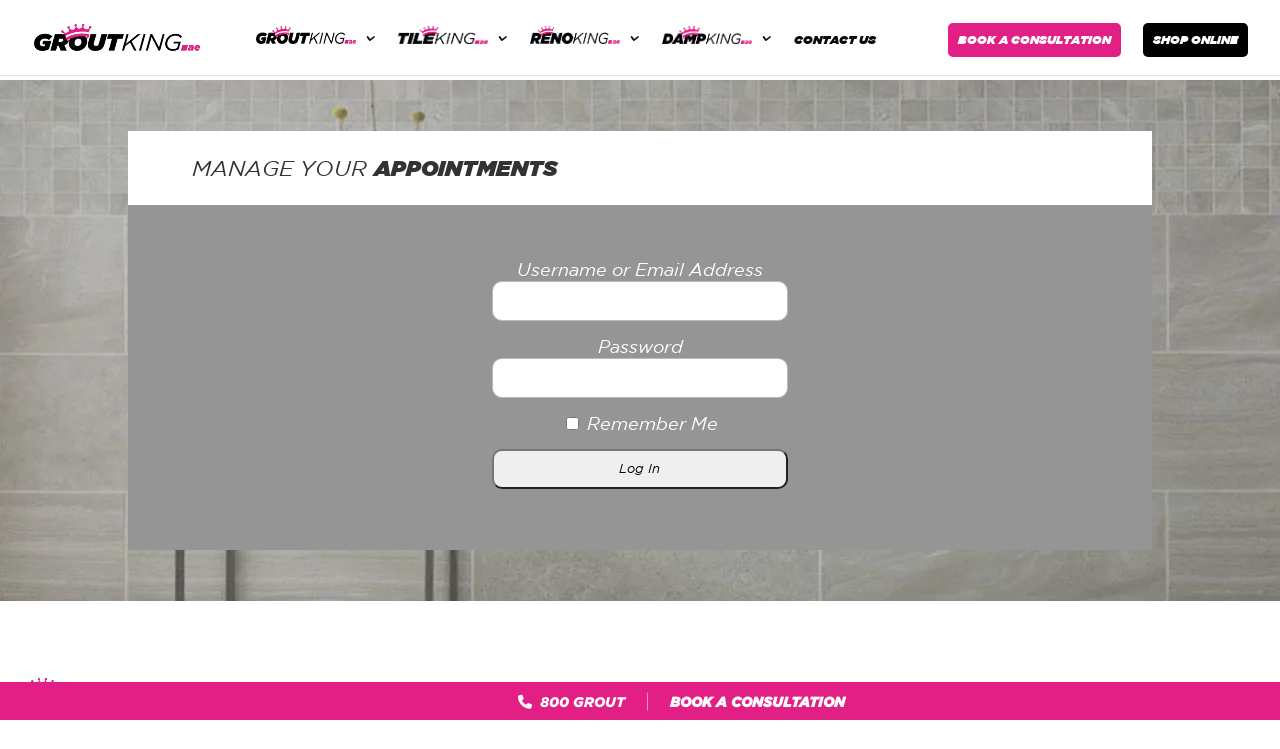

--- FILE ---
content_type: text/css
request_url: https://groutking.ae/wp-content/litespeed/ucss/a097dedcac888bc93dd674d328632c21.css?ver=ff934
body_size: 201
content:
body:after{content:url(/wp-content/plugins/instagram-feed/img/sbi-sprite.png);display:none}:host,:root{--fa-font-solid:normal 900 1em/1 "Font Awesome 6 Solid";--fa-font-regular:normal 400 1em/1 "Font Awesome 6 Regular";--fa-font-light:normal 300 1em/1 "Font Awesome 6 Light";--fa-font-thin:normal 100 1em/1 "Font Awesome 6 Thin";--fa-font-duotone:normal 900 1em/1 "Font Awesome 6 Duotone";--fa-font-sharp-solid:normal 900 1em/1 "Font Awesome 6 Sharp";--fa-font-brands:normal 400 1em/1 "Font Awesome 6 Brands"}.book-btn-tk a{background-color:#000;padding:10px!important;color:#fff!important;border-radius:5px;text-transform:uppercase;font-family:"Gotham Black Italic",Helvetica,Arial,Lucida,sans-serif;font-weight:400}.menu-item :after{position:absolute!important;top:10%!important}.menu-item:nth-child(5){margin-right:50px}#top-menu li li a{font-family:"Gotham Ultra Italic"!Important;font-style:normal}li.book-btn-tk.menu-item.menu-item-type-custom.menu-item-object-custom.menu-item-2403 a,li.book-btn.menu-item.menu-item-type-custom.menu-item-object-custom.menu-item-625 a,li.menu-item.menu-item-type-post_type.menu-item-object-page.menu-item-213 a{font-family:"Gotham Ultra Italic"!Important;font-style:normal!important}

--- FILE ---
content_type: text/css
request_url: https://groutking.ae/wp-content/et-cache/1689/et-core-unified-tb-137-deferred-1689.min.css?ver=1768110894
body_size: -85
content:
@font-face{font-family:"Gotham Black Italic";font-display:swap;src:url("https://groutking.ae/wp-content/uploads/et-fonts/Gotham-Black-Italic.otf") format("opentype")}@font-face{font-family:"Gotham Book Italic";font-display:swap;src:url("https://groutking.ae/wp-content/uploads/et-fonts/Gotham-Book-Italic.ttf") format("truetype")}@font-face{font-family:"Gotham Ultra Italic";font-display:swap;src:url("https://groutking.ae/wp-content/uploads/et-fonts/Gotham-Ultra-Italic.ttf") format("truetype")}@font-face{font-family:"Gotham Black Italic";font-display:swap;src:url("https://groutking.ae/wp-content/uploads/et-fonts/Gotham-Black-Italic.otf") format("opentype")}@font-face{font-family:"Gotham Book Italic";font-display:swap;src:url("https://groutking.ae/wp-content/uploads/et-fonts/Gotham-Book-Italic.ttf") format("truetype")}@font-face{font-family:"Gotham Ultra Italic";font-display:swap;src:url("https://groutking.ae/wp-content/uploads/et-fonts/Gotham-Ultra-Italic.ttf") format("truetype")}